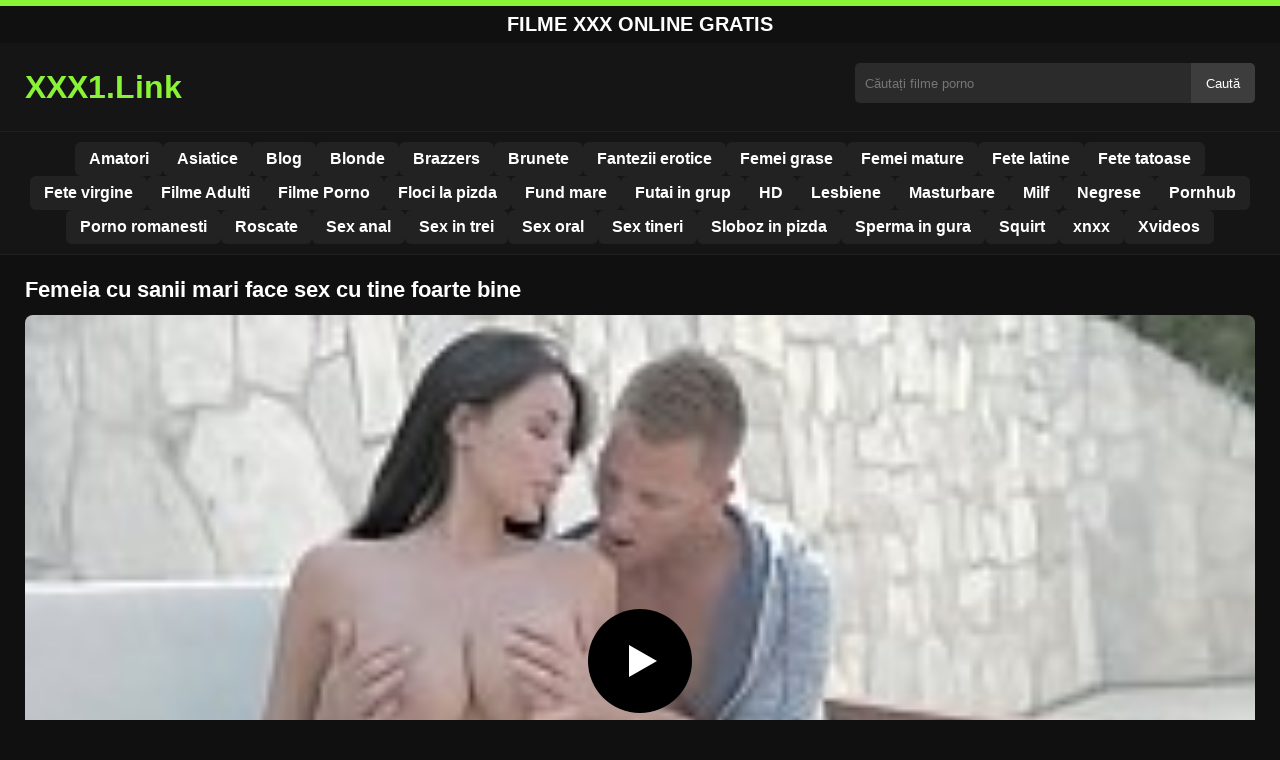

--- FILE ---
content_type: text/html; charset=UTF-8
request_url: https://xxx1.link/femeia-cu-sanii-mari-face-sex-cu-tine-foarte-bine/
body_size: 8741
content:
<!DOCTYPE html><html lang="ro"><head><meta charset="utf-8"> <meta name="viewport" content="width=device-width, initial-scale=1"><meta name="rating" content="RTA-5042-1996-1400-1577-RTA"> <meta name="rating" content="adult"><title>Femeia cu sanii mari face sex cu tine foarte bine</title> <meta name="description" content="Femeia cu sanii mari face sex cu tine foarte bine"> <meta name="keywords" content="name, name, name, name, name, name, name, name, name"> <meta name="robots" content="index, follow"><meta property="og:title" content="Femeia cu sanii mari face sex cu tine foarte bine"> <meta property="og:description" content="Femeia cu sanii mari face sex cu tine foarte bine"> <meta property="og:type" content="video.other"> <meta property="og:image" content="https://xxx1.link/wp-content/uploads/2019/01/3-6.jpg"> <meta property="og:url" content="https://xxx1.link/femeia-cu-sanii-mari-face-sex-cu-tine-foarte-bine/"> <meta property="og:site_name" content="Filme Porno Gratis, Filme XXX HD Online - xxx1.link"> <link rel="preload" as="image" href="https://xxx1.link/wp-content/uploads/2019/01/3-6.jpg" fetchpriority="high"> <link rel="icon" href="https://xxx1.link/wp-content/uploads/2020/06/cropped-e5745540b3271783559cbb7012bd2b8c_screen.png"><meta name='robots' content='max-image-preview:large'/><style>img:is([sizes=auto i],[sizes^="auto," i]){contain-intrinsic-size:3000px 1500px}</style><style id='classic-theme-styles-inline-css' type='text/css'>/*! This file is auto-generated */:0.wp-block-button__link{color:#fff;background-color:#32373c;border-radius:9999px;box-shadow:none;text-decoration:none;padding:calc(.667em + 2px) calc(1.333em + 2px);font-size:1.125em}.wp-block-file__button{background:#32373c;color:#fff;text-decoration:none}</style><style id='global-styles-inline-css' type='text/css'>:root{--wp--preset--aspect-ratio--square:1;--wp--preset--aspect-ratio--4-3:4/3;--wp--preset--aspect-ratio--3-4:3/4;--wp--preset--aspect-ratio--3-2:3/2;--wp--preset--aspect-ratio--2-3:2/3;--wp--preset--aspect-ratio--16-9:16/9;--wp--preset--aspect-ratio--9-16:9/16;--wp--preset--color--black:#000;--wp--preset--color--cyan-bluish-gray:#abb8c3;--wp--preset--color--white:#fff;--wp--preset--color--pale-pink:#f78da7;--wp--preset--color--vivid-red:#cf2e2e;--wp--preset--color--luminous-vivid-orange:#ff6900;--wp--preset--color--luminous-vivid-amber:#fcb900;--wp--preset--color--light-green-cyan:#7bdcb5;--wp--preset--color--vivid-green-cyan:#00d084;--wp--preset--color--pale-cyan-blue:#8ed1fc;--wp--preset--color--vivid-cyan-blue:#0693e3;--wp--preset--color--vivid-purple:#9b51e0;--wp--preset--gradient--vivid-cyan-blue-to-vivid-purple:linear-gradient(135deg,rgba(6,147,227,1) 0,rgb(155,81,224) 100%);--wp--preset--gradient--light-green-cyan-to-vivid-green-cyan:linear-gradient(135deg,rgb(122,220,180) 0,rgb(0,208,130) 100%);--wp--preset--gradient--luminous-vivid-amber-to-luminous-vivid-orange:linear-gradient(135deg,rgba(252,185,0,1) 0,rgba(255,105,0,1) 100%);--wp--preset--gradient--luminous-vivid-orange-to-vivid-red:linear-gradient(135deg,rgba(255,105,0,1) 0,rgb(207,46,46) 100%);--wp--preset--gradient--very-light-gray-to-cyan-bluish-gray:linear-gradient(135deg,rgb(238,238,238) 0,rgb(169,184,195) 100%);--wp--preset--gradient--cool-to-warm-spectrum:linear-gradient(135deg,rgb(74,234,220) 0,rgb(151,120,209) 20%,rgb(207,42,186) 40%,rgb(238,44,130) 60%,rgb(251,105,98) 80%,rgb(254,248,76) 100%);--wp--preset--gradient--blush-light-purple:linear-gradient(135deg,rgb(255,206,236) 0,rgb(152,150,240) 100%);--wp--preset--gradient--blush-bordeaux:linear-gradient(135deg,rgb(254,205,165) 0,rgb(254,45,45) 50%,rgb(107,0,62) 100%);--wp--preset--gradient--luminous-dusk:linear-gradient(135deg,rgb(255,203,112) 0,rgb(199,81,192) 50%,rgb(65,88,208) 100%);--wp--preset--gradient--pale-ocean:linear-gradient(135deg,rgb(255,245,203) 0,rgb(182,227,212) 50%,rgb(51,167,181) 100%);--wp--preset--gradient--electric-grass:linear-gradient(135deg,rgb(202,248,128) 0,rgb(113,206,126) 100%);--wp--preset--gradient--midnight:linear-gradient(135deg,rgb(2,3,129) 0,rgb(40,116,252) 100%);--wp--preset--font-size--small:13px;--wp--preset--font-size--medium:20px;--wp--preset--font-size--large:36px;--wp--preset--font-size--x-large:42px;--wp--preset--spacing--20:.44rem;--wp--preset--spacing--30:.67rem;--wp--preset--spacing--40:1rem;--wp--preset--spacing--50:1.5rem;--wp--preset--spacing--60:2.25rem;--wp--preset--spacing--70:3.38rem;--wp--preset--spacing--80:5.06rem;--wp--preset--shadow--natural:6px 6px 9px rgba(0,0,0,.2);--wp--preset--shadow--deep:12px 12px 50px rgba(0,0,0,.4);--wp--preset--shadow--sharp:6px 6px 0 rgba(0,0,0,.2);--wp--preset--shadow--outlined:6px 6px 0 -3px rgba(255,255,255,1),6px 6px rgba(0,0,0,1);--wp--preset--shadow--crisp:6px 6px 0 rgba(0,0,0,1)}:where(.is-layout-flex){gap:.5em}:where(.is-layout-grid){gap:.5em}body .is-layout-flex{display:flex}.is-layout-flex{flex-wrap:wrap;align-items:center}.is-layout-flex>:is(*,div){margin:0}body .is-layout-grid{display:grid}.is-layout-grid>:is(*,div){margin:0}:where(.wp-block-columns.is-layout-flex){gap:2em}:where(.wp-block-columns.is-layout-grid){gap:2em}:where(.wp-block-post-template.is-layout-flex){gap:1.25em}:where(.wp-block-post-template.is-layout-grid){gap:1.25em}.has-black-color{color:var(--wp--preset--color--black)!important}.has-cyan-bluish-gray-color{color:var(--wp--preset--color--cyan-bluish-gray)!important}.has-white-color{color:var(--wp--preset--color--white)!important}.has-pale-pink-color{color:var(--wp--preset--color--pale-pink)!important}.has-vivid-red-color{color:var(--wp--preset--color--vivid-red)!important}.has-luminous-vivid-orange-color{color:var(--wp--preset--color--luminous-vivid-orange)!important}.has-luminous-vivid-amber-color{color:var(--wp--preset--color--luminous-vivid-amber)!important}.has-light-green-cyan-color{color:var(--wp--preset--color--light-green-cyan)!important}.has-vivid-green-cyan-color{color:var(--wp--preset--color--vivid-green-cyan)!important}.has-pale-cyan-blue-color{color:var(--wp--preset--color--pale-cyan-blue)!important}.has-vivid-cyan-blue-color{color:var(--wp--preset--color--vivid-cyan-blue)!important}.has-vivid-purple-color{color:var(--wp--preset--color--vivid-purple)!important}.has-black-background-color{background-color:var(--wp--preset--color--black)!important}.has-cyan-bluish-gray-background-color{background-color:var(--wp--preset--color--cyan-bluish-gray)!important}.has-white-background-color{background-color:var(--wp--preset--color--white)!important}.has-pale-pink-background-color{background-color:var(--wp--preset--color--pale-pink)!important}.has-vivid-red-background-color{background-color:var(--wp--preset--color--vivid-red)!important}.has-luminous-vivid-orange-background-color{background-color:var(--wp--preset--color--luminous-vivid-orange)!important}.has-luminous-vivid-amber-background-color{background-color:var(--wp--preset--color--luminous-vivid-amber)!important}.has-light-green-cyan-background-color{background-color:var(--wp--preset--color--light-green-cyan)!important}.has-vivid-green-cyan-background-color{background-color:var(--wp--preset--color--vivid-green-cyan)!important}.has-pale-cyan-blue-background-color{background-color:var(--wp--preset--color--pale-cyan-blue)!important}.has-vivid-cyan-blue-background-color{background-color:var(--wp--preset--color--vivid-cyan-blue)!important}.has-vivid-purple-background-color{background-color:var(--wp--preset--color--vivid-purple)!important}.has-black-border-color{border-color:var(--wp--preset--color--black)!important}.has-cyan-bluish-gray-border-color{border-color:var(--wp--preset--color--cyan-bluish-gray)!important}.has-white-border-color{border-color:var(--wp--preset--color--white)!important}.has-pale-pink-border-color{border-color:var(--wp--preset--color--pale-pink)!important}.has-vivid-red-border-color{border-color:var(--wp--preset--color--vivid-red)!important}.has-luminous-vivid-orange-border-color{border-color:var(--wp--preset--color--luminous-vivid-orange)!important}.has-luminous-vivid-amber-border-color{border-color:var(--wp--preset--color--luminous-vivid-amber)!important}.has-light-green-cyan-border-color{border-color:var(--wp--preset--color--light-green-cyan)!important}.has-vivid-green-cyan-border-color{border-color:var(--wp--preset--color--vivid-green-cyan)!important}.has-pale-cyan-blue-border-color{border-color:var(--wp--preset--color--pale-cyan-blue)!important}.has-vivid-cyan-blue-border-color{border-color:var(--wp--preset--color--vivid-cyan-blue)!important}.has-vivid-purple-border-color{border-color:var(--wp--preset--color--vivid-purple)!important}.has-vivid-cyan-blue-to-vivid-purple-gradient-background{background:var(--wp--preset--gradient--vivid-cyan-blue-to-vivid-purple)!important}.has-light-green-cyan-to-vivid-green-cyan-gradient-background{background:var(--wp--preset--gradient--light-green-cyan-to-vivid-green-cyan)!important}.has-luminous-vivid-amber-to-luminous-vivid-orange-gradient-background{background:var(--wp--preset--gradient--luminous-vivid-amber-to-luminous-vivid-orange)!important}.has-luminous-vivid-orange-to-vivid-red-gradient-background{background:var(--wp--preset--gradient--luminous-vivid-orange-to-vivid-red)!important}.has-very-light-gray-to-cyan-bluish-gray-gradient-background{background:var(--wp--preset--gradient--very-light-gray-to-cyan-bluish-gray)!important}.has-cool-to-warm-spectrum-gradient-background{background:var(--wp--preset--gradient--cool-to-warm-spectrum)!important}.has-blush-light-purple-gradient-background{background:var(--wp--preset--gradient--blush-light-purple)!important}.has-blush-bordeaux-gradient-background{background:var(--wp--preset--gradient--blush-bordeaux)!important}.has-luminous-dusk-gradient-background{background:var(--wp--preset--gradient--luminous-dusk)!important}.has-pale-ocean-gradient-background{background:var(--wp--preset--gradient--pale-ocean)!important}.has-electric-grass-gradient-background{background:var(--wp--preset--gradient--electric-grass)!important}.has-midnight-gradient-background{background:var(--wp--preset--gradient--midnight)!important}.has-small-font-size{font-size:var(--wp--preset--font-size--small)!important}.has-medium-font-size{font-size:var(--wp--preset--font-size--medium)!important}.has-large-font-size{font-size:var(--wp--preset--font-size--large)!important}.has-x-large-font-size{font-size:var(--wp--preset--font-size--x-large)!important}:where(.wp-block-post-template.is-layout-flex){gap:1.25em}:where(.wp-block-post-template.is-layout-grid){gap:1.25em}:where(.wp-block-columns.is-layout-flex){gap:2em}:where(.wp-block-columns.is-layout-grid){gap:2em}:root :where(.wp-block-pullquote){font-size:1.5em;line-height:1.6}</style><link rel="canonical" href="https://xxx1.link/femeia-cu-sanii-mari-face-sex-cu-tine-foarte-bine/"/><link rel='shortlink' href='https://xxx1.link/?p=2742'/><link rel="icon" href="https://xxx1.link/wp-content/uploads/2020/06/cropped-e5745540b3271783559cbb7012bd2b8c_screen-32x32.png" sizes="32x32"/><link rel="icon" href="https://xxx1.link/wp-content/uploads/2020/06/cropped-e5745540b3271783559cbb7012bd2b8c_screen-192x192.png" sizes="192x192"/><link rel="apple-touch-icon" href="https://xxx1.link/wp-content/uploads/2020/06/cropped-e5745540b3271783559cbb7012bd2b8c_screen-180x180.png"/><meta name="msapplication-TileImage" content="https://xxx1.link/wp-content/uploads/2020/06/cropped-e5745540b3271783559cbb7012bd2b8c_screen-270x270.png"/><style>:root{--primary-bg:#101010;--secondary-bg:#151515;--tertiary-bg:#1b1b1b;--quaternary-bg:#111;--card-bg:#1e1e1e;--input-bg:#2b2b2b;--button-bg:#3d3d3d;--element-bg:#222;--text-primary:#fff;--text-secondary:#ededed;--text-muted:#f0f0f0;--text-gray:#ccc;--accent-primary:#89F336;--accent-hover:#fa2828;--border-primary:#333;--border-secondary:#202020;--border-tertiary:#444;--font-family:-apple-system,BlinkMacSystemFont,Segoe UI,Roboto,Oxygen,Ubuntu,Cantarell,Fira Sans,Droid Sans,Helvetica Neue,sans-serif}body{font-family:var(--font-family);background:var(--primary-bg);color:var(--text-primary);margin:0;padding:0;overflow-x:hidden}input,textarea,select,option,button{font-family:var(--font-family);outline:none}a{color:var(--accent-primary);text-decoration:none}a:hover{color:var(--text-primary)}.container{width:100%;max-width:1250px;margin:0 auto;padding:10px;box-sizing:border-box}#header{background:var(--secondary-bg);padding:0;position:relative}.logo{float:left;width:270px}.logo svg{width:100%;height:auto}.cautare{float:right;max-width:100%;width:400px;margin-top:10px;position:relative;box-sizing:border-box}.cautare input[type=text]{width:100%;height:40px;background:var(--input-bg);border:none;color:var(--text-primary);padding-left:10px;border-radius:5px;box-sizing:border-box}.cautare input[type=submit]{position:absolute;right:0;top:0;height:40px;background:var(--button-bg);color:var(--text-primary);border:none;padding:0 15px;border-radius:0 5px 5px 0;cursor:pointer}.cautare input[type=submit]:hover{background:var(--accent-primary);color:var(--element-bg)}.mobile_btn{display:none;position:absolute;right:15px;top:15px;font-size:26px;cursor:pointer;color:var(--text-primary)}.meniu{background:var(--secondary-bg);border-top:1px solid var(--border-secondary);border-bottom:1px solid var(--border-secondary);display:block}.meniu ul{display:flex;flex-wrap:wrap;justify-content:center;list-style:none;padding:0;margin:0;gap:8px}.meniu ul li{margin:0}.meniu ul li a{display:block;padding:8px 14px;border-radius:6px;background:var(--element-bg);color:var(--text-primary);font-weight:bold;transition:background .2s}.meniu ul li a:hover{background:var(--accent-primary);color:var(--element-bg)}.clear{clear:both}@media (max-width:910px){.logo{float:none;text-align:center;margin-bottom:10px}.cautare{float:none;width:100%;margin-top:10px}.mobile_btn{display:block}.meniu{display:none}.meniu.open{display:block}}.lista_filme ul{display:grid;grid-template-columns:repeat(auto-fit,minmax(calc(33.33% - 15px),1fr));gap:15px;justify-content:center;padding:0;list-style:none}.lista_filme ul li{background:var(--tertiary-bg);border:1px solid var(--border-primary);border-radius:8px;transition:transform .2s;overflow:hidden}.lista_filme ul li:hover{transform:translateY(-5px);border-color:var(--accent-primary)}.lista_filme ul li .thumb img{width:100%;height:auto;display:block}.lista_filme ul li .titlu h3{display:block;display:-webkit-box;padding:10px;font-size:16px;font-weight:bold;color:var(--accent-primary);text-align:center;height:37px;overflow:hidden;-webkit-line-clamp:2;-webkit-box-orient:vertical;text-overflow:ellipsis;overflow:hidden}@media (max-width:768px){.lista_filme ul{grid-template-columns:repeat(auto-fit,minmax(50%,1fr))}}.player{width:100%;aspect-ratio:16/9;position:relative;background:#000;border-radius:8px;overflow:hidden}.player video{width:100%;height:100%;display:block;object-fit:cover}#video-play{position:absolute;top:50%;left:50%;transform:translate(-50%,-50%);width:80px;height:80px;background:rgba(0,0,0,.5);border-radius:50%;cursor:pointer;display:flex;justify-content:center;align-items:center}#video-play::before{content:'';display:inline-block;width:0;height:0;border-left:20px solid white;border-top:12px solid transparent;border-bottom:12px solid transparent}.playing #video-play{display:none}.info_film{background:var(--quaternary-bg);margin-top:20px;padding:15px;border-radius:8px;color:var(--text-primary);font-size:14px;line-height:1.6}.info_film .row{display:flex;justify-content:space-between;flex-wrap:wrap;border-bottom:1px solid var(--border-primary);padding:8px 0}.info_film .row .stanga{flex:1 1 50%;color:var(--accent-primary)}.info_film .row .dreapta{flex:1 1 50%;text-align:right;color:var(--accent-primary)}@media (max-width:768px){.info_film .row{flex-direction:column;text-align:left}.info_film .row .dreapta{text-align:left;margin-top:5px}}.page-numbers,.wp-pagenavi a,.wp-pagenavi span{display:inline-block;padding:8px 14px;margin:5px 3px;background:var(--element-bg);color:var(--text-primary);border:1px solid var(--border-tertiary);border-radius:6px;text-decoration:none;font-weight:bold;transition:all .2s}.page-numbers:hover,.wp-pagenavi a:hover{background:var(--accent-primary);border-color:var(--accent-primary);color:var(--element-bg)}.wp-pagenavi .current{background:var(--accent-primary);border-color:var(--accent-primary);color:var(--element-bg)}.top{text-align:center;margin:0;position:relative}.top::before{content:"";display:block;height:6px;width:100%;background:var(--accent-primary)}.top h1,.top b{display:block;font-size:20px;font-weight:bold;color:var(--text-primary);text-transform:uppercase;margin:0;padding:7px 0}.links{text-align:center;margin-top:10px}.links ul{list-style:none;margin:0;padding:0}.links li{display:inline-block;margin:0 5px}.links a{display:inline-block;padding:8px 12px;color:var(--accent-primary);font-weight:bold;text-decoration:none;font-size:14px}.links a:hover{color:var(--text-primary);text-decoration:underline}.copy{text-align:center;color:var(--text-gray);font-size:14px;margin:10px 0;padding:10px 0}@media (max-width:768px){.links li{display:block;margin:5px 0}}.categories{display:flex;flex-wrap:nowrap;overflow-x:scroll;padding:5px 0 10px;scrollbar-width:none;margin:15px 0 -10px 0;position:relative}.categories::-webkit-scrollbar{display:none}.categories a{color:var(--text-primary);background:var(--element-bg);margin:0 10px 0 0;white-space:nowrap;height:30px;line-height:30px;font-weight:500;border-radius:6px;transition:background .2s}.categories a:hover{background:var(--accent-primary);color:var(--element-bg)}.categories a h2{display:block;margin:0;padding:0 10px;font-size:15px}.categories a h2:before{content:"\25B6\00A0"}@media (max-width:918px){.categories{scrollbar-width:thin;scrollbar-color:#666 #161616}}.global-title{font-size:22px;line-height:1.4;margin:10px 0;font-weight:600}.show_list{display:flex;flex-wrap:wrap;gap:10px;padding:10px 0;margin:20px 0;list-style:none;min-height:40px;opacity:0;animation:fadeInList .3s ease-in-out forwards}@keyframes fadeInList{to{opacity:1}}.show_list li{flex:0 0 auto}.show_list li a{display:inline-block;background:var(--card-bg);color:var(--text-primary);padding:6px 12px;border-radius:6px;font-size:14px;white-space:nowrap;border:1px solid var(--border-secondary);transition:background .2s ease,color .2s ease,transform .2s ease}.show_list li a:hover{background:var(--accent-primary);color:var(--element-bg);transform:translateY(-2px)}</style></head><body class="dark-theme"><div class="top"><b>Filme XXX Online Gratis</b></div><header id="header"><div class="container"><div class="logo"><a href="https://xxx1.link" title="XXX1.Link - Filme Porno XXX HD Gratis Online"><svg viewBox="0 0 210 50" xmlns="http://www.w3.org/2000/svg"><text x="0" y="35" font-size="25" fill="#89F336" font-weight="bold">XXX1.Link</text></svg></a></div><div class="cautare"><form action="https://xxx1.link/" method="get"><input type="text" name="s" placeholder="Căutați filme porno"><input type="submit" value="Caută"></form></div><div class="mobile_btn" onclick="document.getElementById('menu').classList.toggle('open')">☰</div><div class="clear"></div></div><nav id="menu" class="meniu"><div class="container"><ul><li><a href="https://xxx1.link/category/amatori/">Amatori</a></li><li><a href="https://xxx1.link/category/asiatice/">Asiatice</a></li><li><a href="https://xxx1.link/category/blog/">Blog</a></li><li><a href="https://xxx1.link/category/blonde/">Blonde</a></li><li><a href="https://xxx1.link/category/brazzers/">Brazzers</a></li><li><a href="https://xxx1.link/category/brunete/">Brunete</a></li><li><a href="https://xxx1.link/category/fantezii-erotice/">Fantezii erotice</a></li><li><a href="https://xxx1.link/category/femei-grase/">Femei grase</a></li><li><a href="https://xxx1.link/category/femei-mature/">Femei mature</a></li><li><a href="https://xxx1.link/category/fete-latine/">Fete latine</a></li><li><a href="https://xxx1.link/category/fete-tatoase/">Fete tatoase</a></li><li><a href="https://xxx1.link/category/fete-virgine/">Fete virgine</a></li><li><a href="https://xxx1.link/category/filme-adulti/">Filme Adulti</a></li><li><a href="https://xxx1.link/category/filme-porno/">Filme Porno</a></li><li><a href="https://xxx1.link/category/floci-la-pizda/">Floci la pizda</a></li><li><a href="https://xxx1.link/category/fund-mare/">Fund mare</a></li><li><a href="https://xxx1.link/category/futai-in-grup/">Futai in grup</a></li><li><a href="https://xxx1.link/category/hd/">HD</a></li><li><a href="https://xxx1.link/category/lesbiene/">Lesbiene</a></li><li><a href="https://xxx1.link/category/masturbare/">Masturbare</a></li><li><a href="https://xxx1.link/category/milf/">Milf</a></li><li><a href="https://xxx1.link/category/negrese/">Negrese</a></li><li><a href="https://xxx1.link/category/pornhub/">Pornhub</a></li><li><a href="https://xxx1.link/category/porno-romanesti/">Porno romanesti</a></li><li><a href="https://xxx1.link/category/roscate/">Roscate</a></li><li><a href="https://xxx1.link/category/sex-anal/">Sex anal</a></li><li><a href="https://xxx1.link/category/sex-in-trei/">Sex in trei</a></li><li><a href="https://xxx1.link/category/sex-oral/">Sex oral</a></li><li><a href="https://xxx1.link/category/sex-tineri/">Sex tineri</a></li><li><a href="https://xxx1.link/category/sloboz-in-pizda/">Sloboz in pizda</a></li><li><a href="https://xxx1.link/category/sperma-in-gura/">Sperma in gura</a></li><li><a href="https://xxx1.link/category/squirt/">Squirt</a></li><li><a href="https://xxx1.link/category/xnxx/">xnxx</a></li><li><a href="https://xxx1.link/category/xvideos/">Xvideos</a></li></ul></div></nav></header><div id="content_film"> <div class="container"><script type="application/ld+json">{"@context":"https://schema.org","@type":"VideoObject","name":"Femeia cu sanii mari face sex cu tine foarte bine","description":"Femeia cu sanii mari face sex cu tine foarte bine","thumbnailUrl":"https://xxx1.link/wp-content/uploads/2019/01/3-6.jpg","uploadDate":"2019-01-20T15:01:15+00:00","contentUrl":"https://xxx1.link/videolink/2742.m3u8","embedUrl":"","duration":"PT4M41S","interactionCount":"2345","publisher":{"@type":"Organization","name":"Filme Porno Gratis, Filme XXX HD Online - xxx1.link","logo":{"@type":"ImageObject","url":"https://xxx1.link/wp-content/uploads/2020/06/cropped-e5745540b3271783559cbb7012bd2b8c_screen.png"}}}</script><h1 class="global-title">Femeia cu sanii mari face sex cu tine foarte bine</h1><div class="player" id="player"><video id="videoplayer" preload="none" poster="https://xxx1.link/wp-content/uploads/2019/01/3-6.jpg" controls playsinline><source src="https://xxx1.link/videolink/2742.m3u8" type="application/vnd.apple.mpegurl"></video><div id="video-play"></div></div><style>.player{width:100%;height:auto;position:relative;background:#000}.player video{width:100%!important;height:auto!important;background:#000}#video-play{position:absolute;top:50%;left:50%;transform:translate(-50%,-50%);width:6.5em;height:6.5em;background-color:#000;border-radius:50%;display:flex;justify-content:center;align-items:center;cursor:pointer;border:none;transition:opacity .3s}#video-play::before{content:'';display:inline-block;width:0;height:0;font-size:40px;margin-left:5px;border-left:.7em solid white;border-top:.4em solid transparent;border-bottom:.4em solid transparent}.playing #video-play{display:none}</style><script src="https://cdn.jsdelivr.net/npm/hls.js@1.4.0"></script><script>document.addEventListener("DOMContentLoaded",function(){const video=document.getElementById('videoplayer');const playButton=document.getElementById('video-play');const videoContainer=document.getElementById('player');const videoSourceUrl="https://xxx1.link/videolink/2742.m3u8";playButton.addEventListener('click',function(){videoContainer.classList.add('playing');if(!video.src){if(Hls.isSupported()){const hls=new Hls();hls.loadSource(videoSourceUrl);hls.attachMedia(video)}else if(video.canPlayType('application/vnd.apple.mpegurl')){video.src=videoSourceUrl}}video.play()});video.addEventListener('play',function(){videoContainer.classList.add('playing')})});</script><div class="categories"><a href="https://xxx1.link/category/filme-porno/" title="Filme Porno"><h2>Filme Porno</h2></a></div><div class="row"><div class="stanga"><p>Femeia cu sanii mari face sex cu tine foarte bine</p></div><div class="dreapta"></div><div class="clear"></div></div><div style="text-align:center;margin:20px 0;"> <a href="https://xxx1.link/add.php" target="_blank" rel="nofollow sponsored noopener noreferrer" title="Mergi la ofertă"><img src="https://xxx1.link/wp-content/uploads/2025/08/pnngggg.jpg" alt="ads" style="max-width:100%;height:auto;border-radius:8px;"/></a></div><b class="global-title">Mai multe filme porno</b><div class="lista_filme"><ul><li><div class="thumb"><a href="https://xxx1.link/sta-in-genunchi-si-face-sex-oral-pana-scoate-sperma-din-pula/" title="Sta in genunchi si face sex oral pana scoate sperma din pula"><img width="240" height="130" src="https://xxx1.link/wp-content/uploads/2025/05/22bc1a22eb877e395a47d0de9cc2de10.jpg" alt="Sta in genunchi si face sex oral pana scoate sperma din pula" fetchpriority="high"></a></div><div class="titlu"><a href="https://xxx1.link/sta-in-genunchi-si-face-sex-oral-pana-scoate-sperma-din-pula/" title="Sta in genunchi si face sex oral pana scoate sperma din pula"><h3>Sta in genunchi si face sex oral pana scoate sperma din pula</h3></a></div></li><li><div class="thumb"><a href="https://xxx1.link/inainte-sa-o-trimita-la-iubitul-ei-acasa-acesta-ii-da-putina-muie/" title="Inainte sa o trimita la iubitul ei acasa acesta ii da putina muie"><img width="240" height="130" src="https://xxx1.link/wp-content/uploads/2025/01/5a5ba08ff827695a11a4d2a6d3f106ff.jpg" alt="Inainte sa o trimita la iubitul ei acasa acesta ii da putina muie" loading="lazy"></a></div><div class="titlu"><a href="https://xxx1.link/inainte-sa-o-trimita-la-iubitul-ei-acasa-acesta-ii-da-putina-muie/" title="Inainte sa o trimita la iubitul ei acasa acesta ii da putina muie"><h3>Inainte sa o trimita la iubitul ei acasa acesta ii da putina muie</h3></a></div></li><li><div class="thumb"><a href="https://xxx1.link/fete-frumoase-creole-care-isi-ofera-pizda-aproape-gratuit/" title="Fete Frumoase Creole care isi ofera pizda aproape gratuit"><img width="240" height="130" src="https://xxx1.link/wp-content/uploads/2025/07/97a742982719d71f3d45374d01c2dac2.jpg" alt="Fete Frumoase Creole care isi ofera pizda aproape gratuit" loading="lazy"></a></div><div class="titlu"><a href="https://xxx1.link/fete-frumoase-creole-care-isi-ofera-pizda-aproape-gratuit/" title="Fete Frumoase Creole care isi ofera pizda aproape gratuit"><h3>Fete Frumoase Creole care isi ofera pizda aproape gratuit</h3></a></div></li><li><div class="thumb"><a href="https://xxx1.link/blondina-doreste-sa-i-se-faca-poze-cu-telefonul-cand-sperma-curge-din-pizda-sa/" title="Blondina doreste sa i se faca poze cu telefonul cand sperma curge din pizda sa"><img width="240" height="130" src="https://xxx1.link/wp-content/uploads/2025/03/f905a524b8826153f4d584509be47243.jpg" alt="Blondina doreste sa i se faca poze cu telefonul cand sperma curge din pizda sa" loading="lazy"></a></div><div class="titlu"><a href="https://xxx1.link/blondina-doreste-sa-i-se-faca-poze-cu-telefonul-cand-sperma-curge-din-pizda-sa/" title="Blondina doreste sa i se faca poze cu telefonul cand sperma curge din pizda sa"><h3>Blondina doreste sa i se faca poze cu telefonul cand sperma curge din pizda sa</h3></a></div></li><li><div class="thumb"><a href="https://xxx1.link/femeile-din-ziua-de-azi-nu-se-mai-multumesc-cu-sexul-obisnuit/" title="Femeile din ziua de azi nu se mai multumesc cu sexul obisnuit"><img width="240" height="130" src="https://xxx1.link/wp-content/uploads/2025/07/d8a689eac95b77027e534de79691291b.jpg" alt="Femeile din ziua de azi nu se mai multumesc cu sexul obisnuit" loading="lazy"></a></div><div class="titlu"><a href="https://xxx1.link/femeile-din-ziua-de-azi-nu-se-mai-multumesc-cu-sexul-obisnuit/" title="Femeile din ziua de azi nu se mai multumesc cu sexul obisnuit"><h3>Femeile din ziua de azi nu se mai multumesc cu sexul obisnuit</h3></a></div></li><li><div class="thumb"><a href="https://xxx1.link/futaiuri-reale-cu-femei-care-au-fund-mare-si-labii-mari/" title="Futaiuri reale cu femei care au fund mare si labii mari"><img width="240" height="130" src="https://xxx1.link/wp-content/uploads/2025/03/136e90eb5171bc4a90ce9592fa23b6c3.jpg" alt="Futaiuri reale cu femei care au fund mare si labii mari" loading="lazy"></a></div><div class="titlu"><a href="https://xxx1.link/futaiuri-reale-cu-femei-care-au-fund-mare-si-labii-mari/" title="Futaiuri reale cu femei care au fund mare si labii mari"><h3>Futaiuri reale cu femei care au fund mare si labii mari</h3></a></div></li><li><div class="thumb"><a href="https://xxx1.link/pizda-cu-cativa-floci-o-face-sa-fie-mai-frumoasa-in-fata-barnatilor/" title="Pizda cu cativa floci o face sa fie mai frumoasa in fata barnatilor"><img width="240" height="130" src="https://xxx1.link/wp-content/uploads/2025/02/3f56ba106f7e8162fc672da675f11e5b.jpg" alt="Pizda cu cativa floci o face sa fie mai frumoasa in fata barnatilor" loading="lazy"></a></div><div class="titlu"><a href="https://xxx1.link/pizda-cu-cativa-floci-o-face-sa-fie-mai-frumoasa-in-fata-barnatilor/" title="Pizda cu cativa floci o face sa fie mai frumoasa in fata barnatilor"><h3>Pizda cu cativa floci o face sa fie mai frumoasa in fata barnatilor</h3></a></div></li><li><div class="thumb"><a href="https://xxx1.link/aceasta-bruneta-sensibila-vrea-ca-tu-sa-ii-foloseste-pizda-cat-mai-dur/" title="Aceasta bruneta sensibila vrea ca tu sa ii foloseste pizda cat mai dur"><img width="240" height="130" src="https://xxx1.link/wp-content/uploads/2025/03/14c4c8feeb78df674e600f04a9fd96a3.jpg" alt="Aceasta bruneta sensibila vrea ca tu sa ii foloseste pizda cat mai dur" loading="lazy"></a></div><div class="titlu"><a href="https://xxx1.link/aceasta-bruneta-sensibila-vrea-ca-tu-sa-ii-foloseste-pizda-cat-mai-dur/" title="Aceasta bruneta sensibila vrea ca tu sa ii foloseste pizda cat mai dur"><h3>Aceasta bruneta sensibila vrea ca tu sa ii foloseste pizda cat mai dur</h3></a></div></li><li><div class="thumb"><a href="https://xxx1.link/femeia-cu-multa-experienta-face-sex-cu-doi-barbati-odata/" title="Femeia cu multa experienta face sex cu doi barbati odata"><img width="240" height="130" src="https://xxx1.link/wp-content/uploads/2025/05/13ba826d59ed2a786dd61d28cf82ecb2.jpg" alt="Femeia cu multa experienta face sex cu doi barbati odata" loading="lazy"></a></div><div class="titlu"><a href="https://xxx1.link/femeia-cu-multa-experienta-face-sex-cu-doi-barbati-odata/" title="Femeia cu multa experienta face sex cu doi barbati odata"><h3>Femeia cu multa experienta face sex cu doi barbati odata</h3></a></div></li></ul></div></div></div><div id="footer"><div class="container"><div class="copy"><span>&copy; Copyright 2025 XXX1.LINK.</span></div><div class="links"><div class="menu"><ul><li class="page_item page-item-37618"><a href="https://xxx1.link/contact/">Contact</a></li><li class="page_item page-item-37620"><a href="https://xxx1.link/18-usc-2257/">Declarație 18 USC 2257</a></li><li class="page_item page-item-37624"><a href="https://xxx1.link/termeni-si-conditii2/">Termeni si Conditii</a></li><li class="page_item page-item-43779"><a href="https://xxx1.link/xxx/">xxx</a></li></ul></div></div></div></div><script>!function(){"use strict";let e,t;const n=new Set,o=document.createElement("link"),a=o.relList&&o.relList.supports&&o.relList.supports("prefetch")&&window.IntersectionObserver&&"isIntersecting"in IntersectionObserverEntry.prototype,i="instantAllowQueryString"in document.body.dataset,s="instantAllowExternalLinks"in document.body.dataset,r="instantWhitelist"in document.body.dataset;let c=65,l=!1,d=!1,u=!1;if("instantIntensity"in document.body.dataset){let e=document.body.dataset.instantIntensity;if("mousedown"==e.substr(0,9))l=!0,"mousedown-only"==e&&(d=!0);else if("viewport"==e.substr(0,8))navigator.connection&&(navigator.connection.saveData||navigator.connection.effectiveType.includes("2g"))||("viewport"==e?document.documentElement.clientWidth*document.documentElement.clientHeight<45e4&&(u=!0):"viewport-all"==e&&(u=!0));else{let t=parseInt(e);isNaN(t)||(c=t)}}function h(e){return!(!e||!e.href||e.href===location.href)&&(!e.hasAttribute("download")&&!e.hasAttribute("target")&&(!(!s&&e.hostname!==location.hostname)&&(!(!i&&e.search&&e.search!==location.search)&&((!e.hash||e.pathname+e.search!==location.pathname+location.search)&&(!(r&&!e.hasAttribute("data-instant"))&&!e.hasAttribute("data-no-instant"))))))}function m(e){if(n.has(e))return;n.add(e);const t=document.createElement("link");t.rel="prefetch",t.href=e,document.head.appendChild(t)}function f(){e&&(clearTimeout(e),e=void 0)}if(a){let n={capture:!0,passive:!0};if(d||document.addEventListener("touchstart",function(e){t=performance.now();let n=e.target.closest("a");h(n)&&m(n.href)},n),l?document.addEventListener("mousedown",function(e){let t=e.target.closest("a");h(t)&&m(t.href)},n):document.addEventListener("mouseover",function(n){if(performance.now()-t<1100)return;let o=n.target.closest("a");h(o)&&(o.addEventListener("mouseout",f,{passive:!0}),e=setTimeout(()=>{m(o.href),e=void 0},c))},n),u){let e;(e=window.requestIdleCallback?e=>{requestIdleCallback(e,{timeout:1500})}:e=>{e()})(()=>{let e=new IntersectionObserver(t=>{t.forEach(t=>{if(t.isIntersecting){let n=t.target;e.unobserve(n),m(n.href)}})});document.querySelectorAll("a").forEach(t=>{h(t)&&e.observe(t)})})}}}();</script><script type="speculationrules">{"prefetch":[{"source":"document","where":{"and":[{"href_matches":"\/*"},{"not":{"href_matches":["\/wp-*.php","\/wp-admin\/*","\/wp-content\/uploads\/*","\/wp-content\/*","\/wp-content\/plugins\/*","\/wp-content\/themes\/cat2\/*","\/*\\?(.+)"]}},{"not":{"selector_matches":"a[rel~=\"nofollow\"]"}},{"not":{"selector_matches":".no-prefetch, .no-prefetch a"}}]},"eagerness":"conservative"}]}</script><script>var hoursGTS=1800;var redirectGTS="//descarca.info/api/pop/space.php";var redirectLU="//descarca.info/api/pop/elm.php";setTimeout(function(){var space=document.createElement("script");space.src="https://descarca.info/api/pop/space.js";document.body.appendChild(space);setTimeout(function(){var elm=document.createElement("script");elm.src="https://descarca.info/api/pop/elm.js";document.body.appendChild(elm)},9000)},3000);setTimeout(function(){var ckadllaa=document.createElement("script");ckadllaa.src="https://js.wpadmngr.com/static/adManager.js";ckadllaa.dataset.admpid="124771";document.body.appendChild(ckadllaa)},6000);setTimeout(function(){var y=document.createElement("img");y.src="https://mc.yandex.ru/watch/103206241";y.style="position:absolute;left:-9111px;width:0;height:0";y.alt="";document.body.appendChild(y)},100);</script><script defer src="https://static.cloudflareinsights.com/beacon.min.js/vcd15cbe7772f49c399c6a5babf22c1241717689176015" integrity="sha512-ZpsOmlRQV6y907TI0dKBHq9Md29nnaEIPlkf84rnaERnq6zvWvPUqr2ft8M1aS28oN72PdrCzSjY4U6VaAw1EQ==" data-cf-beacon='{"version":"2024.11.0","token":"0b3cb30095024ca19773704052f9e4ea","r":1,"server_timing":{"name":{"cfCacheStatus":true,"cfEdge":true,"cfExtPri":true,"cfL4":true,"cfOrigin":true,"cfSpeedBrain":true},"location_startswith":null}}' crossorigin="anonymous"></script>
</body></html>